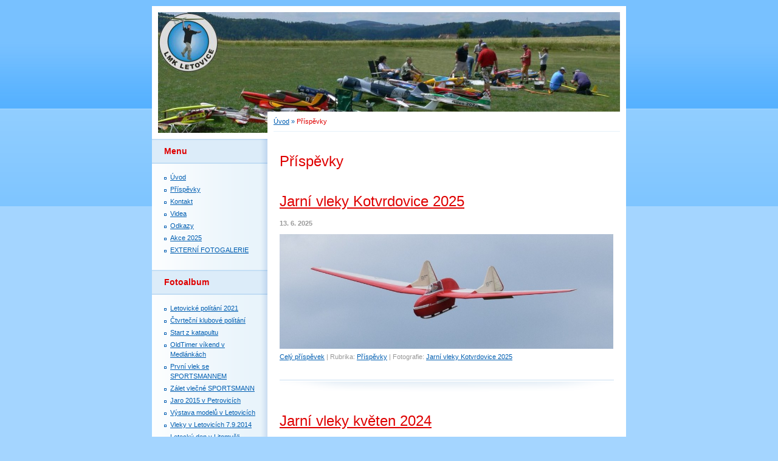

--- FILE ---
content_type: text/html; charset=UTF-8
request_url: https://www.lmk-letovice.cz/clanky/prispevky/
body_size: 7097
content:
<?xml version="1.0" encoding="utf-8"?>
<!DOCTYPE html PUBLIC "-//W3C//DTD XHTML 1.0 Transitional//EN" "http://www.w3.org/TR/xhtml1/DTD/xhtml1-transitional.dtd">
<html lang="cs" xml:lang="cs" xmlns="http://www.w3.org/1999/xhtml" >

      <head>

        <meta http-equiv="content-type" content="text/html; charset=utf-8" />
        <meta name="description" content="Letecko modelářský klub Letovice" />
        <meta name="keywords" content="Modelářský klub Letovice,LMK Letovice,Letečtí modeláři Letovice,modeláři Letovice,modelářské aerovleky" />
        <meta name="robots" content="all,follow" />
        <meta name="author" content="www.lmk-letovice.cz" />
        <meta name="viewport" content="width=device-width, initial-scale=1">
        
        <title>
            Letecko modelářský klub Letovice - Příspěvky
        </title>
        <link rel="stylesheet" href="https://s3a.estranky.cz/css/d1000000011.css?nc=674533390" type="text/css" /><style type="text/css">@media screen, projection {
	#header .inner_frame{background: #3aa8f4 url(/img/ulogo.20.jpeg) top left no-repeat;}
}</style>
<link rel="stylesheet" href="//code.jquery.com/ui/1.12.1/themes/base/jquery-ui.css">
<script src="//code.jquery.com/jquery-1.12.4.js"></script>
<script src="//code.jquery.com/ui/1.12.1/jquery-ui.js"></script>
<script type="text/javascript" src="https://s3c.estranky.cz/js/ui.js?nc=1" id="index_script" ></script>
			<script type="text/javascript">
				dataLayer = [{
					'subscription': 'true',
				}];
			</script>
			
    </head>
    <body class="">
        <!-- Wrapping the whole page, may have fixed or fluid width -->
        <div id="whole-page">

            

            <!-- Because of the matter of accessibility (text browsers,
            voice readers) we include a link leading to the page content and
            navigation } you'll probably want to hide them using display: none
            in your stylesheet -->

            <a href="#articles" class="accessibility-links">Jdi na obsah</a>
            <a href="#navigation" class="accessibility-links">Jdi na menu</a>

            <!-- We'll fill the document using horizontal rules thus separating
            the logical chunks of the document apart -->
            <hr />

            

			<!-- block for skyscraper and rectangle  -->
            <div id="sticky-box">
                <div id="sky-scraper-block">
                    
                    
                </div>
            </div>
            <!-- block for skyscraper and rectangle  -->

            <!-- Wrapping the document's visible part -->
            <div id="document">
                <div id="in-document">
                    
                    <!-- Hamburger icon -->
                    <button type="button" class="menu-toggle" onclick="menuToggle()" id="menu-toggle">
                    	<span></span>
                    	<span></span>
                    	<span></span>
                    </button>

                    <!-- header -->
  <div id="header">
     <div class="inner_frame">
        <!-- This construction allows easy image replacement -->
        <h1 class="head-left hidden">
  <a href="https://www.lmk-letovice.cz/" title="Letecko modelářský klub Letovice" style="display:none;">Letecko modelářský klub Letovice</a>
  <span title="Letecko modelářský klub Letovice">
  </span>
</h1>
        <div id="header-decoration" class="decoration">
        </div>
     </div>
  </div>
<!-- /header -->


                    <!-- Possible clearing elements (more through the document) -->
                    <div id="clear1" class="clear">
                        &nbsp;
                    </div>
                    <hr />

                    <!-- body of the page -->
                    <div id="body">

                        <!-- main page content -->
                        <div id="content">
                            <!-- Breadcrumb navigation -->
<div id="breadcrumb-nav">
  <a href="/">Úvod</a> &raquo; <span>Příspěvky</span>
</div>
<hr />

                            <!-- Articles -->
  <div id="articles">
    <h2>Příspěvky</h2>
        
    
        
    <h3 class="section_sub_title">Příspěvky</h3>
<!-- Article -->
  <div class="article">
    <!-- With headline can be done anything (i.e. image replacement) -->
    <h2>
      <a href="/clanky/prispevky/jarni-vleky-kotvrdovice-2025.html">Jarní vleky Kotvrdovice 2025</a>
      <span class="decoration" title="Jarní vleky Kotvrdovice 2025">
      </span></h2>

    <!-- Text of the article -->
    <p class="first">
      <strong class="date">
        13. 6. 2025</strong>
    </p>
    <div class="editor-area">
        <div class="preview">
            <img src="/img/articles/95.jpg" width="550" height="250">
        </div>
     
      
      <div class="article-cont-clear clear">
        &nbsp;
      </div>
    </div>

    <!-- The bar under the article -->
    <div class="under-article">
      <div class="inner_frame">
        <a href="/clanky/prispevky/jarni-vleky-kotvrdovice-2025.html" class="a-whole-article">Celý příspěvek</a>
        <span class="art-delimit-wa"><span> | </span></span>
<strong>Rubrika:</strong>
<a href="/clanky/prispevky/">Příspěvky</a>

        <span class="photo-voluntary">
  <span class="art-delimit-gal"><span> | </span></span>
  <strong>Fotografie:</strong>
  <a href="/fotoalbum/jarni-vleky-kotvrdovice-2025/">Jarní vleky Kotvrdovice 2025</a>
</span>

        
      </div>
    </div>
    <!-- /The bar under the article -->
  </div>
<!-- /Article -->
<!-- Article -->
  <div class="article">
    <!-- With headline can be done anything (i.e. image replacement) -->
    <h2>
      <a href="/clanky/prispevky/jarni-vleky-kveten-2024.html">Jarní vleky květen 2024</a>
      <span class="decoration" title="Jarní vleky květen 2024">
      </span></h2>

    <!-- Text of the article -->
    <p class="first">
      <strong class="date">
        16. 5. 2024</strong>
    </p>
    <div class="editor-area">
        <div class="preview">
            <img src="/img/articles/94.jpg" width="550" height="250">
        </div>
     
      <p>Tentokráte jsme se sešli na letišti TŘI SUDY v Kotvrdovicích. Na sobotu 11.5.2024 bylo hlášeno příznivé počasí,&nbsp;předpověď se vyplnila a foukal jen mírný boční větřík, který nám výrazně nenarušoval letové ukázky.&nbsp;</p>

      <div class="article-cont-clear clear">
        &nbsp;
      </div>
    </div>

    <!-- The bar under the article -->
    <div class="under-article">
      <div class="inner_frame">
        <a href="/clanky/prispevky/jarni-vleky-kveten-2024.html" class="a-whole-article">Celý příspěvek</a>
        <span class="art-delimit-wa"><span> | </span></span>
<strong>Rubrika:</strong>
<a href="/clanky/prispevky/">Příspěvky</a>

        
        <span class="art-delimit-sec"><span> | </span></span>
  <strong class="comment-img"><span>Komentářů:</span></strong>
  <span class="nr-comments">
    0
</span>

      </div>
    </div>
    <!-- /The bar under the article -->
  </div>
<!-- /Article -->
<!-- Article -->
  <div class="article">
    <!-- With headline can be done anything (i.e. image replacement) -->
    <h2>
      <a href="/clanky/prispevky/otevirani-modelarskeho-nebe-v-rosicich-kveten-2024.html">Otevírání modelářského nebe v Rosicích květen 2024</a>
      <span class="decoration" title="Otevírání modelářského nebe v Rosicích květen 2024">
      </span></h2>

    <!-- Text of the article -->
    <p class="first">
      <strong class="date">
        9. 5. 2024</strong>
    </p>
    <div class="editor-area">
        <div class="preview">
            <img src="/img/articles/93.jpg" width="550" height="250">
        </div>
     
      <p>První květnovou sobotu se uskutečnilo otevíraní modelářského nebe v Rosicích.</p>

      <div class="article-cont-clear clear">
        &nbsp;
      </div>
    </div>

    <!-- The bar under the article -->
    <div class="under-article">
      <div class="inner_frame">
        <a href="/clanky/prispevky/otevirani-modelarskeho-nebe-v-rosicich-kveten-2024.html" class="a-whole-article">Celý příspěvek</a>
        <span class="art-delimit-wa"><span> | </span></span>
<strong>Rubrika:</strong>
<a href="/clanky/prispevky/">Příspěvky</a>

        <span class="photo-voluntary">
  <span class="art-delimit-gal"><span> | </span></span>
  <strong>Fotografie:</strong>
  <a href="/fotoalbum/otevirani-modelarskeho-nebe-v-rosicich/">Otevírání modelářského nebe v Rosicích</a>
</span>

        <span class="art-delimit-sec"><span> | </span></span>
  <strong class="comment-img"><span>Komentářů:</span></strong>
  <span class="nr-comments">
    0
</span>

      </div>
    </div>
    <!-- /The bar under the article -->
  </div>
<!-- /Article -->
<!-- Article -->
  <div class="article">
    <!-- With headline can be done anything (i.e. image replacement) -->
    <h2>
      <a href="/clanky/prispevky/letovicke-politani-2022.html">Letovické polítání 2022</a>
      <span class="decoration" title="Letovické polítání 2022">
      </span></h2>

    <!-- Text of the article -->
    <p class="first">
      <strong class="date">
        22. 7. 2022</strong>
    </p>
    <div class="editor-area">
        <div class="preview">
            
        </div>
     
      <p>V této chvíli se podívejte na fotky z Honzovy fotogalerie.</p>

      <div class="article-cont-clear clear">
        &nbsp;
      </div>
    </div>

    <!-- The bar under the article -->
    <div class="under-article">
      <div class="inner_frame">
        <a href="/clanky/prispevky/letovicke-politani-2022.html" class="a-whole-article">Celý příspěvek</a>
        <span class="art-delimit-wa"><span> | </span></span>
<strong>Rubrika:</strong>
<a href="/clanky/prispevky/">Příspěvky</a>

        
        <span class="art-delimit-sec"><span> | </span></span>
  <strong class="comment-img"><span>Komentářů:</span></strong>
  <span class="nr-comments">
    0
</span>

      </div>
    </div>
    <!-- /The bar under the article -->
  </div>
<!-- /Article -->
<!-- Article -->
  <div class="article">
    <!-- With headline can be done anything (i.e. image replacement) -->
    <h2>
      <a href="/clanky/prispevky/letovicke-vleky-2022.html">Letovické vleky 2022</a>
      <span class="decoration" title="Letovické vleky 2022">
      </span></h2>

    <!-- Text of the article -->
    <p class="first">
      <strong class="date">
        26. 5. 2022</strong>
    </p>
    <div class="editor-area">
        <div class="preview">
            <img src="/img/articles/91.jpg" width="550" height="250">
        </div>
     
      <p>Perfektní počasí, dobří lidé, krásné modely, příjemná atmosféra a bezpečný průběh celé akce. Co k tomu více dodat!</p>

      <div class="article-cont-clear clear">
        &nbsp;
      </div>
    </div>

    <!-- The bar under the article -->
    <div class="under-article">
      <div class="inner_frame">
        <a href="/clanky/prispevky/letovicke-vleky-2022.html" class="a-whole-article">Celý příspěvek</a>
        <span class="art-delimit-wa"><span> | </span></span>
<strong>Rubrika:</strong>
<a href="/clanky/prispevky/">Příspěvky</a>

        
        <span class="art-delimit-sec"><span> | </span></span>
  <strong class="comment-img"><span>Komentářů:</span></strong>
  <span class="nr-comments">
    0
</span>

      </div>
    </div>
    <!-- /The bar under the article -->
  </div>
<!-- /Article -->
<!-- Article -->
  <div class="article">
    <!-- With headline can be done anything (i.e. image replacement) -->
    <h2>
      <a href="/clanky/prispevky/letovicke-politani-2021.html">Letovické polítání 2021</a>
      <span class="decoration" title="Letovické polítání 2021">
      </span></h2>

    <!-- Text of the article -->
    <p class="first">
      <strong class="date">
        17. 7. 2021</strong>
    </p>
    <div class="editor-area">
        <div class="preview">
            <img src="/img/articles/89.jpg" width="550" height="250">
        </div>
     
      <p>Letovické polítání 2021 proběhlo 10.7.2021 na letišti v Letovicích.</p>

      <div class="article-cont-clear clear">
        &nbsp;
      </div>
    </div>

    <!-- The bar under the article -->
    <div class="under-article">
      <div class="inner_frame">
        <a href="/clanky/prispevky/letovicke-politani-2021.html" class="a-whole-article">Celý příspěvek</a>
        <span class="art-delimit-wa"><span> | </span></span>
<strong>Rubrika:</strong>
<a href="/clanky/prispevky/">Příspěvky</a>

        <span class="photo-voluntary">
  <span class="art-delimit-gal"><span> | </span></span>
  <strong>Fotografie:</strong>
  <a href="/fotoalbum/letovicke-politani-2021/">Letovické polítání 2021</a>
</span>

        <span class="art-delimit-sec"><span> | </span></span>
  <strong class="comment-img"><span>Komentářů:</span></strong>
  <span class="nr-comments">
    1
</span>

      </div>
    </div>
    <!-- /The bar under the article -->
  </div>
<!-- /Article -->
<!-- Article -->
  <div class="article">
    <!-- With headline can be done anything (i.e. image replacement) -->
    <h2>
      <a href="/clanky/prispevky/zalet-ventuse-2cx-v-boritove.html">Zálet Ventuse 2CX v Bořitově</a>
      <span class="decoration" title="Zálet Ventuse 2CX v Bořitově">
      </span></h2>

    <!-- Text of the article -->
    <p class="first">
      <strong class="date">
        6. 7. 2021</strong>
    </p>
    <div class="editor-area">
        <div class="preview">
            <img src="/img/articles/90.jpg" width="550" height="250">
        </div>
     
      <p>Začátkem června byl Liborův celokompozitový Ventus 2CX&nbsp;s rozpětím 6m připraven k záletu.</p>

      <div class="article-cont-clear clear">
        &nbsp;
      </div>
    </div>

    <!-- The bar under the article -->
    <div class="under-article">
      <div class="inner_frame">
        <a href="/clanky/prispevky/zalet-ventuse-2cx-v-boritove.html" class="a-whole-article">Celý příspěvek</a>
        <span class="art-delimit-wa"><span> | </span></span>
<strong>Rubrika:</strong>
<a href="/clanky/prispevky/">Příspěvky</a>

        
        <span class="art-delimit-sec"><span> | </span></span>
  <strong class="comment-img"><span>Komentářů:</span></strong>
  <span class="nr-comments">
    0
</span>

      </div>
    </div>
    <!-- /The bar under the article -->
  </div>
<!-- /Article -->
<!-- Article -->
  <div class="article">
    <!-- With headline can be done anything (i.e. image replacement) -->
    <h2>
      <a href="/clanky/prispevky/boskovicke-politani-2020.html">Boskovické polítání 2020</a>
      <span class="decoration" title="Boskovické polítání 2020">
      </span></h2>

    <!-- Text of the article -->
    <p class="first">
      <strong class="date">
        23. 8. 2020</strong>
    </p>
    <div class="editor-area">
        <div class="preview">
            <img src="/img/articles/88.jpg" width="550" height="250">
        </div>
     
      <p>Po roce jsme se byli opět podívat za kamarády z Boskovického modelářského klubu. Společně jsme zalítali a probrali spoustu důležitých témat týkajících se nejen našeho velkého koníčka leteckého modelářství.&nbsp;</p>

      <div class="article-cont-clear clear">
        &nbsp;
      </div>
    </div>

    <!-- The bar under the article -->
    <div class="under-article">
      <div class="inner_frame">
        <a href="/clanky/prispevky/boskovicke-politani-2020.html" class="a-whole-article">Celý příspěvek</a>
        <span class="art-delimit-wa"><span> | </span></span>
<strong>Rubrika:</strong>
<a href="/clanky/prispevky/">Příspěvky</a>

        
        <span class="art-delimit-sec"><span> | </span></span>
  <strong class="comment-img"><span>Komentářů:</span></strong>
  <span class="nr-comments">
    0
</span>

      </div>
    </div>
    <!-- /The bar under the article -->
  </div>
<!-- /Article -->
<!-- Article -->
  <div class="article">
    <!-- With headline can be done anything (i.e. image replacement) -->
    <h2>
      <a href="/clanky/prispevky/zalet-nove-vysilacky-ds-12.html">Zálet nové vysílačky DS-12</a>
      <span class="decoration" title="Zálet nové vysílačky DS-12">
      </span></h2>

    <!-- Text of the article -->
    <p class="first">
      <strong class="date">
        17. 8. 2020</strong>
    </p>
    <div class="editor-area">
        <div class="preview">
            <img src="/img/articles/87.jpg" width="550" height="250">
        </div>
     
      <p>1.8.2020 proběhl zálet nové Marianovy vysílačky, palcové JETI DS-12. Po předchozích, ne příliš úspěšných peripetiích s východní produkcí souprav, si Marián pořídil novou&nbsp;vysílačku.&nbsp;</p>

      <div class="article-cont-clear clear">
        &nbsp;
      </div>
    </div>

    <!-- The bar under the article -->
    <div class="under-article">
      <div class="inner_frame">
        <a href="/clanky/prispevky/zalet-nove-vysilacky-ds-12.html" class="a-whole-article">Celý příspěvek</a>
        <span class="art-delimit-wa"><span> | </span></span>
<strong>Rubrika:</strong>
<a href="/clanky/prispevky/">Příspěvky</a>

        <span class="photo-voluntary">
  <span class="art-delimit-gal"><span> | </span></span>
  <strong>Fotografie:</strong>
  <a href="/fotoalbum/zalet-nove-vysilacky-ds-12/">Zálet nové vysílačky DS-12</a>
</span>

        <span class="art-delimit-sec"><span> | </span></span>
  <strong class="comment-img"><span>Komentářů:</span></strong>
  <span class="nr-comments">
    0
</span>

      </div>
    </div>
    <!-- /The bar under the article -->
  </div>
<!-- /Article -->
<!-- Article -->
  <div class="article">
    <!-- With headline can be done anything (i.e. image replacement) -->
    <h2>
      <a href="/clanky/prispevky/letovicke-politani-2020.html">Letovické polítání 2020</a>
      <span class="decoration" title="Letovické polítání 2020">
      </span></h2>

    <!-- Text of the article -->
    <p class="first">
      <strong class="date">
        16. 7. 2020</strong>
    </p>
    <div class="editor-area">
        <div class="preview">
            <img src="/img/articles/86.jpg" width="550" height="250">
        </div>
     
      <p>12. července se uskutečnilo Letovické polítání 2020. Zatím se podívejte alespoň na fotky v níže uvedených odkazech.</p>

      <div class="article-cont-clear clear">
        &nbsp;
      </div>
    </div>

    <!-- The bar under the article -->
    <div class="under-article">
      <div class="inner_frame">
        <a href="/clanky/prispevky/letovicke-politani-2020.html" class="a-whole-article">Celý příspěvek</a>
        <span class="art-delimit-wa"><span> | </span></span>
<strong>Rubrika:</strong>
<a href="/clanky/prispevky/">Příspěvky</a>

        
        <span class="art-delimit-sec"><span> | </span></span>
  <strong class="comment-img"><span>Komentářů:</span></strong>
  <span class="nr-comments">
    0
</span>

      </div>
    </div>
    <!-- /The bar under the article -->
  </div>
<!-- /Article -->

<!-- list of pages -->
  <hr />
  
  <div class="list-of-pages">
    <p class="previous">
      
    </p>
    <p class="numbers">
       <span class="actual-page">1</span> <span>|</span>  <a href="/clanky/prispevky.2/">2</a> <span>|</span>  <a href="/clanky/prispevky.3/">3</a> <span>|</span>  <a href="/clanky/prispevky.4/">4</a> <span>|</span>  <a href="/clanky/prispevky.5/">5</a> <span>|</span>  <a href="/clanky/prispevky.6/">6</a> <span>|</span>  <a href="/clanky/prispevky.7/">7</a>
    </p>
    <p class="next">
      <a href="/clanky/prispevky.2/">následující &raquo;</a>
    </p>
    <br />
  </div>
  
  <hr />
<!-- /list of pages -->
    
  </div>
<!-- /Articles -->
  
                        </div>
                        <!-- /main page content -->

                        <div id="nav-column">

                            <div class="column">
                                <div class="inner-column inner_frame">
                                    
                                    
                                    
                                </div>
                            </div>

                            <!-- Such navigation allows both horizontal and vertical rendering -->
<div id="navigation">
    <div class="inner_frame">
        <h2>Menu
            <span id="nav-decoration" class="decoration"></span>
        </h2>
        <nav>
            <menu class="menu-type-onclick">
                <li class="">
  <a href="/">Úvod</a>
     
</li>
<li class="">
  <a href="/clanky/prispevky/">Příspěvky</a>
     
</li>
<li class="">
  <a href="/clanky/kontakt/">Kontakt</a>
     
</li>
<li class="">
  <a href="/clanky/videa/">Videa</a>
     
</li>
<li class="">
  <a href="/clanky/odkazy/">Odkazy</a>
     
</li>
<li class="">
  <a href="/clanky/akce-2025.html">Akce 2025</a>
     
</li>
<li class="">
  <a href="/clanky/externi-fotogalerie/">EXTERNÍ FOTOGALERIE</a>
     
</li>

            </menu>
        </nav>
        <div id="clear6" class="clear">
          &nbsp;
        </div>
    </div>
</div>
<!-- menu ending -->

                            
                            

                            <div id="clear2" class="clear">
                                &nbsp;
                            </div>
                            <hr />

                            <!-- Side column left/right -->
                            <div class="column">

                                <!-- Inner column -->
                                <div class="inner_frame inner-column">
                                    <!-- Photo album -->
  <div id="photo-album-nav" class="section">
    <h2>Fotoalbum
      <span id="photo-album-decoration" class="decoration">
      </span></h2>
    <div class="inner_frame">
      <ul>
        <li class="first ">
  <a href="/fotoalbum/letovicke-politani-2021/">
    Letovické polítání 2021</a></li>
<li class="">
  <a href="/fotoalbum/ctvrtecni-klubove-politani/">
    Čtvrteční klubové polítání</a></li>
<li class="">
  <a href="/fotoalbum/start-z-katapultu/">
    Start z katapultu</a></li>
<li class="">
  <a href="/fotoalbum/oldtimer-vikend-v-medlankach/">
    OldTimer víkend v Medlánkách</a></li>
<li class="">
  <a href="/fotoalbum/prvni-vlek-se-sportsmannem/">
    První vlek se SPORTSMANNEM</a></li>
<li class="">
  <a href="/fotoalbum/zalet-vlecne-sportsmann/">
    Zálet vlečné SPORTSMANN</a></li>
<li class="">
  <a href="/fotoalbum/jaro-2015-v-petrovicich/">
    Jaro 2015 v Petrovicích</a></li>
<li class="">
  <a href="/fotoalbum/vystava-modelu-v-letovicich/">
    Výstava modelů v Letovicích</a></li>
<li class="">
  <a href="/fotoalbum/vleky-v-letovicich-7.9.2014/">
    Vleky v Letovicích 7.9.2014</a></li>
<li class="">
  <a href="/fotoalbum/letecky-den-v-litomysli/">
    Letecký den v Litomyšli</a></li>
<li class="">
  <a href="/fotoalbum/havarie-extry/">
    Havárie Extry</a></li>
<li class="">
  <a href="/fotoalbum/modelarsky-tabor-kotvrdovice/">
    Modelářský tábor Kotvrdovice</a></li>
<li class="">
  <a href="/fotoalbum/letovicke-politani-2014/">
    Letovické polítání 2014</a></li>
<li class="">
  <a href="/fotoalbum/vleky-v-letovicich-6.7.2014/">
    Vleky v Letovicích 6.7.2014</a></li>
<li class="">
  <a href="/fotoalbum/vleky-petrovice-30.3.2014/">
    Vleky Petrovice 30.3.2014</a></li>
<li class="">
  <a href="/fotoalbum/zalet-sagitty-24.9.2013/">
    Zálet Sagitty 24.9.2013</a></li>
<li class="">
  <a href="/fotoalbum/mistrovstvi-cr-rceo/">
    Mistrovství ČR RCEO</a></li>
<li class="">
  <a href="/fotoalbum/vleky-3.srpna-2013-v-letovicich/">
    Vleky 3.srpna 2013 v Letovicích</a></li>
<li class="">
  <a href="/fotoalbum/setkani-kluzaku-v-litomysli-2013/">
    Setkání kluzáků v Litomyšli 2013</a></li>
<li class="">
  <a href="/fotoalbum/letovicke-politani-2013/">
    Letovické polítání 2013</a></li>
<li class="">
  <a href="/fotoalbum/vzlet-balonu-z-letiste/">
    Vzlet balónu z letiště</a></li>
<li class="">
  <a href="/fotoalbum/zbloudile-vetrone/">
    Zbloudilé větroně </a></li>
<li class="">
  <a href="/fotoalbum/otevirani-kretinky-2013/">
    Otevírání Křetínky 2013</a></li>
<li class="">
  <a href="/fotoalbum/20.rijna-na-letisti/">
    20.října na letišti</a></li>
<li class="">
  <a href="/fotoalbum/14.rijna-na-letisti/">
    14.října na letišti</a></li>
<li class="">
  <a href="/fotoalbum/zalet-swiftu-s-1-v-petrovicich/">
    Zálet SWIFTu S-1 v Petrovicích</a></li>
<li class="">
  <a href="/fotoalbum/ciaf-2012/">
    CIAF 2012</a></li>
<li class="">
  <a href="/fotoalbum/sikluv-mlyn-2012/">
    Šiklův mlýn 2012</a></li>
<li class="">
  <a href="/fotoalbum/setkani-kluzaku-v-litomysli-2012/">
    Setkání kluzáků v Litomyšli 2012</a></li>
<li class="">
  <a href="/fotoalbum/letovicke-politani-2012/">
    Letovické polítání 2012</a></li>
<li class="">
  <a href="/fotoalbum/skupinovy-odlet/">
    Skupinový odlet</a></li>
<li class="">
  <a href="/fotoalbum/letajici-balon/">
    Létající balón</a></li>
<li class="">
  <a href="/fotoalbum/vitani-prazdnin/">
    Vítání prázdnin</a></li>
<li class="">
  <a href="/fotoalbum/navsteva-ze-zdanice/">
    Návštěva ze Ždánice</a></li>
<li class="">
  <a href="/fotoalbum/paraglidove-rano/">
    Paraglidové ráno</a></li>
<li class="">
  <a href="/fotoalbum/vystava-letecke-techniky-vankovka/">
    Výstava letecké techniky-Vaňkovka</a></li>
<li class="">
  <a href="/fotoalbum/zalet-yaka-55/">
    Zálet YAKa-55</a></li>
<li class="">
  <a href="/fotoalbum/milan-predvedl-svuj-vrtulnik/">
    Milan předvedl svůj vrtulník</a></li>
<li class="">
  <a href="/fotoalbum/jarni-rceo-v-letovicich/">
    Jarní RCEO v Letovicích</a></li>
<li class="last ">
  <a href="/fotoalbum/album1/">
    Letovické polítání 2011</a></li>

      </ul>
    </div>
  </div>
<!-- /Photo album -->
<hr />

                                    <!-- Last photo -->
  <div id="last-photo" class="section">
    <h2>Poslední fotografie
      <span id="last-photo-decoration" class="decoration">
      </span></h2>
    <div class="inner_frame">
      <div class="wrap-of-wrap">
        <div class="wrap-of-photo">
          <a href="/fotoalbum/jarni-vleky-kotvrdovice-2025/">
            <img src="/img/tiny/2953.jpg" alt="DSC_0980" width="75" height="42" /></a>
        </div>
      </div>
      <span>
        <a href="/fotoalbum/jarni-vleky-kotvrdovice-2025/">Jarní vleky Kotvrdovice 2025</a>
      </span>
    </div>
  </div>
<!-- /Last photo -->
<hr />

                                    
                                    
                                    
                                    
                                    
                                    
                                    
                                    <!-- Search -->
  <div id="search" class="section">
    <h2>Vyhledávání
      <span id="search-decoration" class="decoration">
      </span></h2>
    <div class="inner_frame">
      <form action="https://katalog.estranky.cz/" method="post">
        <fieldset>
          <input type="hidden" id="uid" name="uid" value="1180662" />
          <input name="key" id="key" />
          <br />
          <span class="clButton">
            <input type="submit" id="sendsearch" value="Vyhledat" />
          </span>
        </fieldset>
      </form>
    </div>
  </div>
<!-- /Search -->
<hr />

                                    
                                    
                                    <!-- Stats -->
  <div id="stats" class="section">
    <h2>Statistiky
      <span id="stats-decoration" class="decoration">
      </span></h2>
    <div class="inner_frame">
      <!-- Keeping in mind people with disabilities (summary, caption) as well as worshipers of semantic web -->
      <table summary="Statistiky">

        <tfoot>
          <tr>
            <th scope="row">Online:</th>
            <td>20</td>
          </tr>
        </tfoot>

        <tbody>
          <tr>
            <th scope="row">Celkem:</th>
            <td>1491968</td>
          </tr>
          <tr>
            <th scope="row">Měsíc:</th>
            <td>31052</td>
          </tr>
          <tr>
            <th scope="row">Den:</th>
            <td>1095</td>
          </tr>
        </tbody>
      </table>
    </div>
  </div>
<!-- Stats -->
<hr />
                                </div>
                                <!-- /Inner column -->

                                <div id="clear4" class="clear">
                                    &nbsp;
                                </div>

                            </div>
                            <!-- end of first column -->
                        </div>

                        <div id="clear3" class="clear">
                            &nbsp;
                        </div>
                        <hr />

                        <div id="decoration1" class="decoration">
                        </div>
                        <div id="decoration2" class="decoration">
                        </div>
                        <!-- /Meant for additional graphics inside the body of the page -->
                    </div>
                    <!-- /body -->

                    <div id="clear5" class="clear">
                        &nbsp;
                    </div>

                    <hr />

                                    <!-- Footer -->
                <div id="footer">
                    <div class="inner_frame">
                        <p>
                            &copy; 2025 eStránky.cz <span class="hide">|</span> <a class="promolink promolink-paid" href="//www.estranky.cz/" title="Tvorba webových stránek zdarma, jednoduše a do 5 minut."><strong>Tvorba webových stránek</strong></a> 
                            
                             | <span id="slicesinfo-s-1" class="hslice">
     <a href="javascript:index_slices_add('https://lmk-letovice.estranky.cz/rss/slices/s/1/data.xml', 'Příspěvky')" title="Přejete si být informování o aktualizacích stránky? Přidejte si ji do oblíbených jako aktivní odkaz. (Pouze IE8 a vyšší.)">WebSlice</a>
      <span style="display: none;" class="entry-title">Příspěvky</span>
      <a rel="feedurl" href="https://lmk-letovice.estranky.cz/rss/slices/s/1/data.xml"></a>
    </span>

                             | <a class="print" href="javascript:window.print()">Tisk</a>
                             | <span class="updated">Aktualizováno:  29. 11. 2025</span>
                             | <a class="up" href="#whole-page">Nahoru &uarr;</a>
                            
                        </p>
                        
                        
                    </div>
                </div>
                <!-- /Footer -->


                    <div id="clear7" class="clear">
                        &nbsp;
                    </div>

                    <div id="decoration3" class="decoration">
                    </div>
                    <div id="decoration4" class="decoration">
                    </div>
                    <!-- /Meant for additional graphics inside the document -->

                </div>
            </div>

            <div id="decoration5" class="decoration">
            </div>
            <div id="decoration6" class="decoration">
            </div>
            <!-- /Meant for additional graphics inside the page -->

            
            <!-- block for board position-->
        </div>
        <!-- NO GEMIUS -->
    </body>
</html>